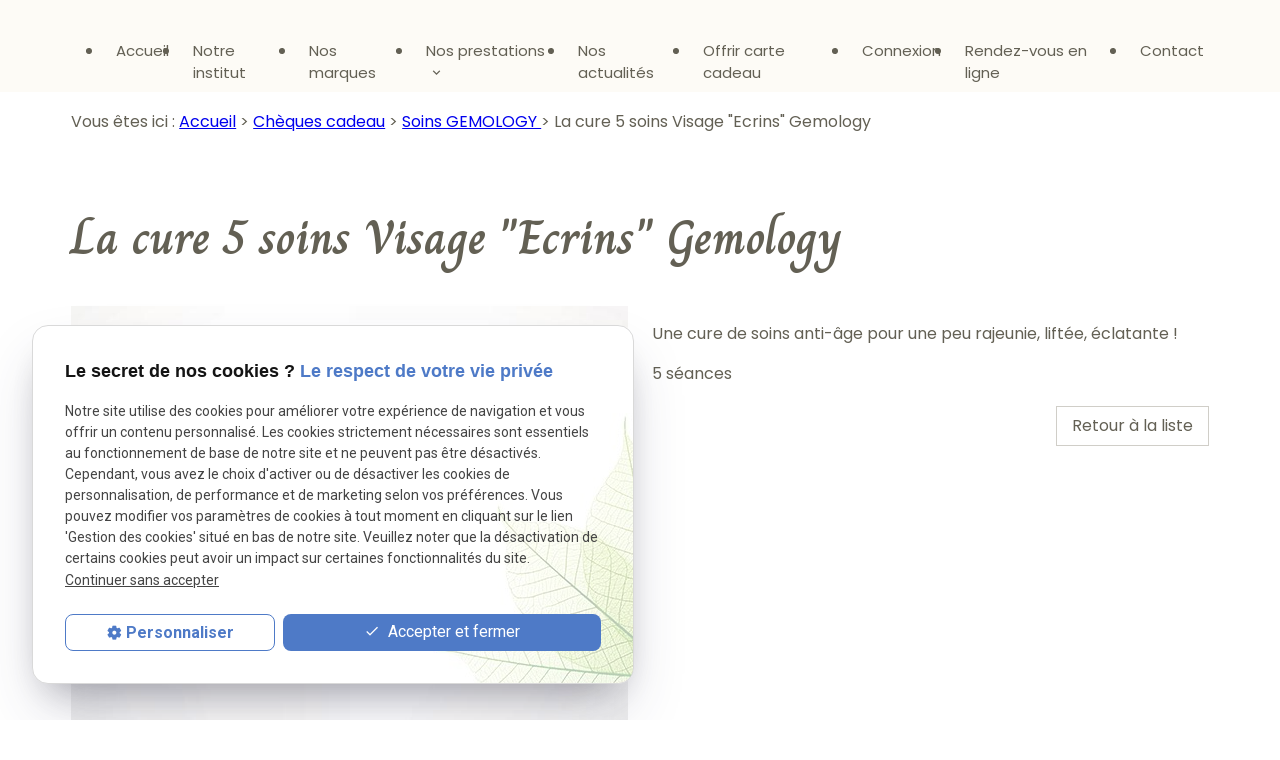

--- FILE ---
content_type: text/html; charset=UTF-8
request_url: https://www.institut-aquavital.fr/la-cure-5-soins-visage--ecrins--gemology_cd2_547.html
body_size: 6387
content:
<!DOCTYPE html>
<html lang="fr">

	<!-- HEAD -->
	<head>
		<meta charset="UTF-8"/>
		<title>La cure 5 soins Visage "Ecrins" Gemology</title>
<meta name="keywords" content="" />
<meta name="description" content="Une cure de soins anti-âge pour une peu rajeunie, liftée, éclatante !
5 séances " />
<meta property="og:title" content="La cure 5 soins Visage Ecrins Gemology" />
<meta property="og:type" content="article" />
<meta property="og:url" content="https://www.institut-aquavital.fr/la-cure-5-soins-visage--ecrins--gemology_cd2_547.html" />
<meta property="og:site_name" content="institut-aquavital.fr" />
<meta property="og:description" content="Une cure de soins anti-âge pour une peu rajeunie, liftée, éclatante !
5 séances " />
<link rel="canonical" href="https://www.institut-aquavital.fr/la-cure-5-soins-visage--ecrins--gemology_cd2_547.html">
		
<meta name="viewport" content="initial-scale=1.0, minimum-scale=1.0, maximum-scale=5.0, width=device-width" />

<!-- Colors -->
<meta name="msapplication-TileColor" content="#FFFFFF" />
<meta name="msapplication-TileImage" content="public/assets/gifs/icons/ms-icon-144x144.png" />

<!-- Icons -->
<link rel="apple-touch-icon" sizes="57x57" href="public/assets/gifs/icons/apple-icon-57x57.png" />
<link rel="apple-touch-icon" sizes="60x60" href="public/assets/gifs/icons/apple-icon-60x60.png" />
<link rel="apple-touch-icon" sizes="72x72" href="public/assets/gifs/icons/apple-icon-72x72.png" />
<link rel="apple-touch-icon" sizes="76x76" href="public/assets/gifs/icons/apple-icon-76x76.png" />
<link rel="apple-touch-icon" sizes="114x114" href="public/assets/gifs/icons/apple-icon-114x114.png" />
<link rel="apple-touch-icon" sizes="120x120" href="public/assets/gifs/icons/apple-icon-120x120.png" />
<link rel="apple-touch-icon" sizes="144x144" href="public/assets/gifs/icons/apple-icon-144x144.png" />
<link rel="apple-touch-icon" sizes="152x152" href="public/assets/gifs/icons/apple-icon-152x152.png" />
<link rel="apple-touch-icon" sizes="180x180" href="public/assets/gifs/icons/apple-icon-180x180.png" />
<link rel="icon" type="image/png" sizes="192x192" href="public/assets/gifs/icons/android-icon-192x192.png" />
<link rel="icon" type="image/png" sizes="32x32" href="public/assets/gifs/icons/favicon-32x32.png" />
<link rel="icon" type="image/png" sizes="96x96" href="public/assets/gifs/icons/favicon-96x96.png" />
<link rel="icon" type="image/png" sizes="16x16" href="public/assets/gifs/icons/favicon-16x16.png" />

<!-- Manifest -->
<link rel="manifest" href="./manifest.json" />

<!-- Font -->
<link rel="preload stylesheet" as="style"
    href="https://fonts.googleapis.com/icon?family=Material+Icons&display=block" />
<link rel="preload stylesheet" as="style"
    href="https://fonts.googleapis.com/css2?family=Roboto:ital,wght@0,400;0,700;1,400;1,700&display=swap" />
<link rel="preload stylesheet" as="style"
    href="https://fonts.googleapis.com/css2?family=Charm:wght@400;700&display=swap">
<link rel="preload stylesheet" as="style"
    href="https://fonts.googleapis.com/css2?family=Poppins:ital,wght@0,100;0,200;0,300;0,400;0,500;0,600;0,700;0,800;0,900;1,100;1,200;1,300;1,400;1,500;1,600;1,700;1,800;1,900&display=swap">
<!-- CSS -->
<link rel="preload stylesheet" as="style" href="/ressources/20121001/css/fancybox/jquery.fancybox.css" />
<link rel="preload stylesheet" as="style" href="/ressources/v2.0.3/css/styleiecheck.css" />

<link rel="preload stylesheet" as="style" href="/public/css/components/slick/slick.css" />
<link rel="preload stylesheet" as="style" href="/public/css/components/slick/accessible-slick-theme.css" />

<link rel="preload stylesheet" as="style" href="/public/css/main.css" />
<link rel="preload stylesheet" as="style" href="/public/css/theme.css" />

<link rel="preload stylesheet" as="style" href="public/css/bdd.css" />

<style>
:root {
    --icon-font: 'Material Icons';
}
</style>

<!-- Javascript -->
<script rel="preload" as="script" src="/ressources/20121001/js/jquery.min.js"></script>

<a href="../include/promotional-modal.inc.php" rel="nofollow" id="open_fancy" style="display:none"></a>
<script language="javascript" type="text/javascript">
	$(document).ready(function() {
		$('#open_fancy').fancybox({
			closeClick: true,
			closeBtn: true,
			maxWidth: 800,
			type: 'iframe',
			helpers: {
				overlay: {
					closeClick: true
				}
			},
			keys: {
				close: null
			},
			'onUpdate' : function() {
				var height_fancy = $('.fancybox-iframe').contents().find('body').height();
				$('.fancybox-inner').height(height_fancy);
				$.fancybox.reposition();
			},
			'afterClose' : function() {
				localStorage.setItem('promotional-modal', 'true');
			}
		});
			});
</script>	</head>

	<!-- BODY -->
	<body class="catalogue-detail">

		<!-- HEADER -->
		<header>
			
<!---------------------------- TOP BAR ---------------------------->

<div class="sticky">
    <div class="menu-mobile">
        <div class="container">
            <div class="row s-between s-middle menu-mobile-content">
                <div class="topbar-brand white-text col">
                                        <div class="brand">
    <a href="/" target="_self" class="logo gtm-global-logo" title="Aller &agrave; la page d'accueil">
        <div class="row s-middle s-start">
            <div class="col">
       
             
                    <!-- LOGO EN PNG -->
                    <img src="public/assets/gifs/logo.png" width="200" height="89" alt="Logo Aquavital Institut de beauté Rouen" class="" />
                   
             
            </div>
                    </div>
    </a>
</div>                </div>
                <span class="menu-title col">Menu</span>
                <button class="btn-menu col" id="menu-back">
                    <span class="material-icons">arrow_back</span>
                </button>
                <button class="btn-menu col gtm-menu-mobile-btn" id="menu-burger">
                    <span class="material-icons">menu</span>
                    <span class="close-mobile material-icons">close</span>
                </button>
            </div>
        </div>
    </div>

    <div class="header-content">
        <div class="top-bar">
            <div class="container">
                <div class="row l-middle l-between">
                    <div class="col desktop-only">
                                                <div class="brand">
    <a href="/" target="_self" class="logo gtm-global-logo" title="Aller &agrave; la page d'accueil">
        <div class="row s-middle s-start">
            <div class="col">
       
             
                    <!-- LOGO EN PNG -->
                    <img src="public/assets/gifs/logo.png" width="200" height="89" alt="Logo Aquavital Institut de beauté Rouen" class="" />
                   
             
            </div>
                    </div>
    </a>
</div>                    </div>
                    <div class="col desktop-only">
                        <div class="row l-middle l-end row-top">
                            
                            <div class="row l-middle l-end">
                                <div class="col col-phone">
                                    <img src="public/assets/gifs/phone.svg" alt="institut de beauté" loading="lazy">
                                        <!-- NUMÉRO DE TÉLÉPHONE -->
    <address>
        <a
        href="tel:+33276671746"
        title="T&eacute;l&eacute;phoner au 02 76 67 17 46" class="tel gtm-global-tel">
            02 76 67 17 46        </a>
    </address>

                                </div>
                                <div class="col">
                                    <div class="btn-tarif-prestation">
    <a href="../../../public/assets/gifs/pdf/tarifs.pdf" title="Aller &agrave; la page tarifs" target="blank" class="btn">Tarifs et prestations</a>
</div>                                </div>
                                
                                <div class="col">
                                    <div class="btn-rdv">
    <a href="tracking_tc1.html" data-fancybox-type="iframe" title="Demander un rendez-vous en ligne" rel="lightbox2" class="btn accent gtm-global-rdv">Prendre rendez-vous</a>
    </div>                                </div>

                                <div class="col">
                                    <div class="btn-cadeau">
    <a href="offrir-un-soin_cl2.html" title="Aller &agrave; la page des soins" target="_self" class="btn primary center ">Cartes Cadeaux</a>
</div>                                </div>
                            </div>


                        </div>
                    </div>
                                                                    <div class="col no-desktop">
                            <div class="topbar-nav-container">
                                <nav id="topbar-nav" class="nav small">
                                    <ul><li class="firstLi no-menu"><a href="politique-de-confidentialite.php">Politique de confidentialité</a></li></ul>                                </nav>
                            </div>
                        </div>
                                    </div>
            </div>
        </div>
        <div class="main-header-content">
            <div class="container">

                <div class="row l-middle l-end">
                    <div class="col">
                        <div id="nav-container">
                            <nav id="main-nav" class="nav">
                                <ul><li class="firstLi"><a href="/">Accueil</a></li><li class="firstLi"><a href="notre-institut.php">Notre institut</a></li><li class="firstLi"><a href="marques-produits-beaute.php">Nos marques</a></li><li class="firstLi sous_menu"><a href="#">Nos prestations</a><ul class="dropdown"><li class="sousLi sous_menu"><a href="spahammam-privatif-rouen.php">SPA Hammam et sauna privatif</a><ul class="ssdropdown"><li class="sousSousLi"><a href="sauna-finlandais.php">Sauna finlandais</a></li><li class="sousSousLi"><a href="spahammam-privatif-rouen.php#spa">SPA</a></li><li class="sousSousLi"><a href="spahammam-privatif-rouen.php#hammam">Hammam</a></li></ul><li class="sousLi sous_menu"><a href="soin-corps-rouen.php">Soins Bien-être</a><ul class="ssdropdown"><li class="sousSousLi"><a href="reflexologie-rouen.php">Réflexologie / Relaxation appliquée</a></li><li class="sousSousLi"><a href="massages-bien-etre.php">Les massages</a></li><li class="sousSousLi"><a href="exfoliants.php">Gommages/Exfoliation</a></li></ul><li class="sousLi sous_menu"><a href="soin-visage-rouen.php">Soins visage</a><ul class="ssdropdown"><li class="sousSousLi"><a href="soins-visage-gemology.php">Soins visages GEMOLOGY</a></li><li class="sousSousLi"><a href="cinq-mondes.php">Soins visages CINQ MONDE</a></li></ul><li class="sousLi sous_menu"><a href="anti-age.php">Technologie Anti-âge</a><ul class="ssdropdown"><li class="sousSousLi"><a href="stendo-face.php">Stendo Face</a></li><li class="sousSousLi"><a href="soin-anti-age.php">Endermolift LPG</a></li><li class="sousSousLi"><a href="peeling-rouen.php">Peeling Rénovateur</a></li><li class="sousSousLi"><a href="radiofrequence-rouen.php">La radiofréquence</a></li><li class="sousSousLi"><a href="photo-rajeunissement.php">Le photo-rajeunissement</a></li></ul><li class="sousLi sous_menu"><a href="soin-minceur-rouen.php">Soins minceurs</a><ul class="ssdropdown"><li class="sousSousLi"><a href="cryolipolyse-rouen.php">Cryolipolyse</a></li><li class="sousSousLi"><a href="endermologie-rouen.php">L’endermologie cellu M6 / LPG</a></li><li class="sousSousLi"><a href="radiofrequence-rouen.php">La radiofréquence</a></li><li class="sousSousLi"><a href="pressotherapie-rouen.php">La presso-esthétique</a></li></ul><li class="sousLi sous_menu"><a href="#">Epilations</a><ul class="ssdropdown"><li class="sousSousLi"><a href="epilation-rouen.php">Epilation classique</a></li><li class="sousSousLi"><a href="epilation-durable.php">Épilation définitive</a></li></ul><li class="sousLi"><a href="bronzage.php">Bronzage</a></li><li class="sousLi"><a href="beaute-mains-onglerie.php">Beauté des mains / onglerie</a></li><li class="sousLi"><a href="notre-collection-bijoux-fantaisie.php">Notre Collection bijoux Fantaisie</a></li><li class="sousLi"><a href="soin-maquillage.php">Maquillage</a></li></ul><li class="firstLi"><a href="actualites_al.html">Nos actualités</a></li><li class="firstLi"><a href="https://www.institut-aquavital.fr/offrir-un-soin_cl2.html">Offrir carte cadeau</a></li><li class="firstLi"><a href="https://www.institut-aquavital.fr/connexion_ec.html">Connexion</a></li><li class="firstLi"><a href="https://www.planity.com/aquavital-spa-privilege-76240-le-mesnil-esnard" target="_blank">Rendez-vous en ligne</a></li><li class="firstLi"><a href="contact-institut-rouen.php">Contact</a></li></ul>                            </nav>
                        </div>
                    </div>

                    <div class="col desktop-only">

                    </div>
                </div>

            </div>
        </div>
        <!-- <p class="bandeau">
     Le Spa Aquavital sera exceptionnellement fermé le mardi 8 juillet dans le cadre du passage du tour de France. Les accès routier seront effectivement fermés ou très limités, merci de votre compréhension.
</p> -->

    </div>
</div>


<!---------------------------- FOLD ---------------------------->

    <!-- Fold pour les autres pages -->
    <div class="fold no-desktop">
        <div class="container">
            <div class="row m-middle m-end align-center">
                <div class="col col-phone">
                    <img src="public/assets/gifs/phone.svg" alt="centre de beauté" loading="lazy">
                        <!-- NUMÉRO DE TÉLÉPHONE -->
    <address>
        <a
        href="tel:+33276671746"
        title="T&eacute;l&eacute;phoner au 02 76 67 17 46" class="tel gtm-global-tel">
            02 76 67 17 46        </a>
    </address>

                </div>
                                    <div class="col">
                        <div class="btn-contact">
    <a href="contact-institut-rouen.php" title="Aller &agrave; la page Contact" target="_self" class="btn accent center gtm-global-contact">Contactez-nous</a>
</div>                    </div>
                            </div>
        </div>
    </div>
		</header>

		<!-- MAIN -->
		<main>
			<div class="section">
				<div class="container">
					<nav class="fil-ariane gtm-fil-ariane">Vous &ecirc;tes ici&nbsp;: <a href="/" target="_self" title="Aller &agrave; la page d'accueil">Accueil</a> &gt; <div class="first" itemscope itemtype="http://schema.org/BreadcrumbList"><span itemprop="itemListElement" itemscope itemtype="http://schema.org/ListItem"><a itemprop="item" href="https://www.institut-aquavital.fr/cheque-cadeau_cl2.html">
                              <span itemprop="name">Chèques cadeau</span></a><meta itemprop="position" content="1"></span> > <span itemprop="itemListElement" itemscope itemtype="http://schema.org/ListItem"><a itemprop="item" href="https://www.institut-aquavital.fr/soins-gemology-_cl2.html?categorie1=32">
                              <span itemprop="name">Soins GEMOLOGY </span></a><meta itemprop="position" content="2"></span> > <span itemprop="itemListElement" itemscope itemtype="http://schema.org/ListItem"><span class="last"itemprop="name">La cure 5 soins Visage "Ecrins" Gemology</span><meta itemprop="position" content="3"></span></div></nav>
<h1>La cure 5 soins Visage "Ecrins" Gemology</h1>
<div class="row">
	<div class="col s12 l6">
		<div class="row catalogue-detail-images-container">
								<div class="col gtm-image-detail-catalogue">
						<a class="lightbox"  href="public/assets/gifs/no-picture.jpg"><img src="https://www.institut-aquavital.fr/photos/crop640x480/no-picture.jpg" title="La cure 5 soins Visage "Ecrins" Gemology" alt="La cure 5 soins Visage "Ecrins" Gemology" loading="lazy" width="640" height="480" /></a>					</div>
						</div>
	</div>
	<div class="col s12 l6">
				<div class="catalogue-detail-contenu">
			<p>Une cure de soins anti-âge pour une peu rajeunie, liftée, éclatante !</p>
<p>5 séances </p>
		</div>		
		<div class="align-right">
							<a href="soins-gemology-_cl2.html?categorie1=32" target="_self" title="Retour à la liste" class="btn outlined" id="gtm-detail-catalogue-retour">Retour &agrave; la liste</a>
					</div>
	</div>
</div>				</div>
			</div>
		</main>

		<!-- FOOTER -->
		<footer>
			    <div class="map-container">
    <div class="googlemapssearch" data-search="aquavital-institut-de-beaute-et-de-bien-etre123-rte-de-paris76240le-mesnil-esnard" data-api-key="AIzaSyBsNNTQ0luoooUmLYu1uvgsJ25UrKJAE9g" width="100%" height="300" title="Google Maps" ></div></div>
<div class="section">
    <div class="container">
        <div class="brand">
    <a href="/" target="_self" class="logo gtm-global-logo" title="Aller &agrave; la page d'accueil">
        <div class="row s-middle s-start">
            <div class="col">
       
             
                    <!-- LOGO EN PNG -->
                    <img src="public/assets/gifs/logo.png" width="200" height="89" alt="Logo Aquavital Institut de beauté Rouen" class="" />
                   
             
            </div>
                    </div>
    </a>
</div>        <div class="row l-middle l-between row-coordonnee">
            <div class="col">
                <div class="title">Téléphone</div>
                <div class="col-info">
                    <img src="public/assets/gifs/phone.svg" alt="institut de beauté" loading="lazy">
                        <!-- NUMÉRO DE TÉLÉPHONE -->
    <address>
        <a
        href="tel:+33276671746"
        title="T&eacute;l&eacute;phoner au 02 76 67 17 46" class="tel gtm-global-tel">
            02 76 67 17 46        </a>
    </address>
                </div>
            </div>
            <div class="col">
                <div class="title">Adresse</div>
                <div class="col-info">
                    <img src="public/assets/gifs/pin-drop.svg" alt="insitut beaute" loading="lazy">
                        <!-- ADRESSE POSTALE -->
    <address>
                    <a
            href="https://goo.gl/maps/ZSV4T8vwNb4KP5j67"
            target="_blank"
            rel="noopener noreferrer nofollow"
            title="Voir le plan d'acc&egrave;s"
            class="lien-maps gtm-global-adresse">
                123 Rte de Paris<br />76240&nbsp;LE MESNIL ESNARD            </a>
            </address>
                </div>

            </div>
            <div class="col">
                <div class="title">Horaires</div>
                <div class="col-info">
                    <img src="public/assets/gifs/clock.svg" alt="centre esthetique" loading="lazy">
                    <span>
                        Du Mardi au Samedi <br>
                        de 9h30 à 19h00
                    </span>
                </div>

            </div>
            <div class="col col-suivre">
                <div class="title">Suivez-nous</div>
                <div class="reseaux-sociaux gtm-reseaux-sociaux">
	<ul class="reset">
		<!-- FACEBOOK -->
		<li>
			<a href="https://www.facebook.com/people/Aquavital-Spa-Privil%C3%A8ge/100064120030419/" target="_blank" rel="noopener nofollow noreferrer" title="Consulter la page Facebook" class="gtm-global-facebook">
				<svg xmlns="http://www.w3.org/2000/svg" width="20" height="20" viewBox="0 0 24 24" fill="#1877F2" aria-labelledby="facebook-title-1" role="img" focusable="false">
					<title id="facebook-title-1" lang="fr">Logo Facebook</title>
					<path d="M24 12.07C24 5.41 18.63 0 12 0S0 5.4 0 12.07C0 18.1 4.39 23.1 10.13 24v-8.44H7.08v-3.49h3.04V9.41c0-3.02 1.8-4.7 4.54-4.7 1.31 0 2.68.24 2.68.24v2.97h-1.5c-1.5 0-1.96.93-1.96 1.89v2.26h3.32l-.53 3.5h-2.8V24C19.62 23.1 24 18.1 24 12.07" />
				</svg> <!-- Facebook -->
			</a>
		</li>
		<!-- INSTAGRAM-->
		<li>
			<a href="https://www.instagram.com/aquavital.spaprivilege/" target="_blank" rel="noopener nofollow noreferrer" title="Consulter le profil Instagram" class="gtm-global-instagram">
				<svg xmlns="http://www.w3.org/2000/svg" width="20" height="20" viewBox="0 0 24 24" fill="#f50000" aria-labelledby="instagram-title-2" role="img" focusable="false">
					<title id="instagram-title-2" lang="fr">Logo Instagram</title>
					<path d="M16.98 0a6.9 6.9 0 0 1 5.08 1.98A6.94 6.94 0 0 1 24 7.02v9.96c0 2.08-.68 3.87-1.98 5.13A7.14 7.14 0 0 1 16.94 24H7.06a7.06 7.06 0 0 1-5.03-1.89A6.96 6.96 0 0 1 0 16.94V7.02C0 2.8 2.8 0 7.02 0h9.96zm.05 2.23H7.06c-1.45 0-2.7.43-3.53 1.25a4.82 4.82 0 0 0-1.3 3.54v9.92c0 1.5.43 2.7 1.3 3.58a5 5 0 0 0 3.53 1.25h9.88a5 5 0 0 0 3.53-1.25 4.73 4.73 0 0 0 1.4-3.54V7.02a5 5 0 0 0-1.3-3.49 4.82 4.82 0 0 0-3.54-1.3zM12 5.76c3.39 0 6.2 2.8 6.2 6.2a6.2 6.2 0 0 1-12.4 0 6.2 6.2 0 0 1 6.2-6.2zm0 2.22a3.99 3.99 0 0 0-3.97 3.97A3.99 3.99 0 0 0 12 15.92a3.99 3.99 0 0 0 3.97-3.97A3.99 3.99 0 0 0 12 7.98zm6.44-3.77a1.4 1.4 0 1 1 0 2.8 1.4 1.4 0 0 1 0-2.8z" />
				</svg> <!-- Instagram -->
			</a>
		</li>
			</ul>
</div>            </div>
        </div>
    </div>
</div>
<div class="section section2">
    <div class="container">

        <nav class="align-center">
            <ul class="row l-middle l-center">
                <li class="col">
                    <a href="/ressources/ajax/mentions_legales_box.php" title="Afficher les mentions l&eacute;gales" data-fancybox-type="iframe" class="ML_box" id="gtm-footer-mentions-legales">Mentions
                        l&eacute;gales</a>
                </li>
                <li class="col">
                    <a href="politique-de-confidentialite.php" target="_self" title="Aller &agrave; la page Politique de confidentialit&eacute;">Politique de
                        confidentialit&eacute;</a>
                </li>
                <li class="col">
                    <a href="plan-site.php" target="_self" title="Aller &agrave; la page Plan du site">Plan du
                        site</a>
                </li>
                <li class="col">
                    <a href="#gestion-des-cookies" title="Afficher la gestion des cookies" id="gtm-footer-cookies">Gestion des cookies</a>
                </li>
                                    <li class="col">
                                                    <div class="siret">
                                <span>SIRET&nbsp;:</span>
                                51853877200014                            </div>
                                            </li>
                            </ul>
        </nav>

    </div>
</div>

<!-- MENU RACCOURCI -->
<div class="tap-bar no-desktop">
    <div class="container">
        <div class="row">
            <div class="col s4">
                <div class="tap-bar-item tap-bar-map x-small primary white-text" id="gtm-tap-bar-map">
                    <span class="material-icons">place</span>
                    <a href="https://goo.gl/maps/ZSV4T8vwNb4KP5j67" target="_blank" rel="noopener noreferrer nofollow" title="Voir le plan d'acc&egrave;s" class="lien-maps lien-raccourci bold">Plan d'accès</a>
                </div>
            </div>
            <div class="col s4">
                <div class="tap-bar-item tap-bar-contact x-small accent" id="gtm-tap-bar-contact">
                    <span class="material-icons">contact_page</span>
                    <a href="contact-institut-rouen.php" target="_self" title="Aller &agrave; la page Contact" class="bold">Contact</a>
                </div>
            </div>
            <div class="col s4">
                <div class="tap-bar-item tap-bar-tel x-small primary white-text" id="gtm-tap-bar-tel">
                    <span class="material-icons">phone</span>
                                            <a href="tel:+33276671746" title="T&eacute;l&eacute;phoner au 02 76 67 17 46" class="tel bold">02 76 67 17 46</a>
                                    </div>
            </div>
                    </div>
    </div>    
</div>		</footer>

		<!-- SCRIPTS -->
		<script rel="preload" src="/ressources/rwd.v1.1/js/outils.js" as="script"></script>
<script rel="preload" src="/ressources/20121001/js/jquery.fancybox.js" as="script"></script>
<script rel="preload" src="/ressources/4.0.1/js/axeslick.min.js"></script>
<script rel="preload" src="public/js/slick-config.js" as="script"></script>
<script rel="preload" src="public/js/main.js" as="script"></script>
<link href="/ressources/css/navigateurObsolete.css" rel="preload stylesheet" type="text/css" as="style"/>
<link rel="alternate" type="application/rss+xml" title="Actualités de institut-aquavital.fr" href="/rss.xml"/><script rel="preload" type="text/javascript" src="/ressources/js/tarteaucitron/tarteaucitron.js" as="script"></script>
<script rel="preload" type="text/javascript" src="/ressources/js/tarteaucitron/tarteaucitron_init.js" as="script"></script>
<script rel="preload" type="text/javascript" src="/ressources/js/navigateurObsolete.js" as="script"></script>
<script rel="preload" type="text/javascript" src="/ressources/js/newsletter.js" as="script"></script>
<script type="text/javascript">
(tarteaucitron.job = tarteaucitron.job || []).push("twitter");
</script>
<script type="text/javascript">
(tarteaucitron.job = tarteaucitron.job || []).push("googlemapssearch");
</script>
<script type="text/javascript">
(tarteaucitron.job = tarteaucitron.job || []).push("facebook");
</script>
<script type="text/javascript">
(tarteaucitron.job = tarteaucitron.job || []).push("youtube");
</script>
<script type="text/javascript">
(tarteaucitron.job = tarteaucitron.job || []).push("gcmadstorage");
</script>
<script type="text/javascript">
(tarteaucitron.job = tarteaucitron.job || []).push("gcmanalyticsstorage");
</script>
<script type="text/javascript">
(tarteaucitron.job = tarteaucitron.job || []).push("gcmpersonalization");
</script>
<script type="text/javascript">
(tarteaucitron.job = tarteaucitron.job || []).push("gcmadsuserdata");
</script>
<script type="text/javascript">
tarteaucitron.user.googletagmanagerId = "GTM-KT9W5SC";(tarteaucitron.job = tarteaucitron.job || []).push("googletagmanager");
</script>
<script type="text/javascript">
tarteaucitron.user.gtagUa = "G-R5L3S6XWEP";(tarteaucitron.job = tarteaucitron.job || []).push("gtag");
</script>

<script>
    //This is the "Offline page" service worker

    //Add this below content to your HTML page, or add the js file to your page at the very top to register service worker
    if (navigator.serviceWorker.controller) {
        console.log('[PWA Builder] active service worker found, no need to register')
    } else {
        //Register the ServiceWorker
        navigator.serviceWorker.register('/new/pwabuilder-sw.js', {
            scope: './'
        }).then(function(reg) {
            // console.log('Service worker has been registered for scope:'+ reg.scope);
        });
    }
</script>		<section id="IEcheck"></section>

	</body>
</html>

--- FILE ---
content_type: text/css
request_url: https://www.institut-aquavital.fr/public/css/theme.css
body_size: 7188
content:
:root {
    --primary-h: 210;
    /* hue */
    --primary-s: 3%;
    /* saturation */
    --primary-l: 24%;
    /* luminosity */
    --accent-h: 173;
    /* hue */
    --accent-s: 35%;
    /* saturation */
    --accent-l: 82%;
    /* luminosity */
    --text-h: 47;
    /* hue */
    --text-s: 8%;
    /* saturation */
    --text-l: 36%;
    /* luminosity */
    --background-h: 43;
    /* hue */
    --background-s: 64%;
    /* saturation */
    --background-l: 98%;
    /* luminosity */
    --primary-color-600: hsla(210, 3%, 24%, 1);
    --primary-color-500: hsla(218, 4%, 42%, 1);
    --primary-color-50: hsla(240, 2%, 88%, 1);
    --main-color-900: hsla(47, 8%, 36%, 1);
    --main-color-800: hsla(48, 8%, 53%, 1);
    --main-color-700: hsla(49, 18%, 71%, 1);
    --main-color-400: hsla(49, 60%, 91%, 1);
    --main-color-100: hsla(47, 64%, 96%, 1);
    --accent-color-500: hsla(173, 35%, 82%, 1);
    --primary-font: 'Poppins', sans-serif;
    --secondary-font: 'Charm', cursive;
    --h1-font-size: 3rem;
    --h2-font-size: 2rem;
    --h3-font-size: 1.5rem;
    --headings-line-height: 1.333333;
    --link-color: var(--primary-color-40);
    --border-radius: 0px;
    --button-border-radius: 0;
    --img-slide-01: url('../assets/gifs/slider/slide-01.png');
    --img-slide-02: url('../assets/gifs/slider/slide-02.png');
    --img-slide-03: url('../assets/gifs/slider/slide-03.png');
    --img-slide-04: url('../assets/gifs/slider/slide-04.png');
    --img-slide-05: url('../assets/gifs/slider/slide-05.png');
    --img-slide-06: url('../assets/gifs/slider/slide-06.png');
}

/* form.generateur p{
    width:30%;
} */
.btn-cadeau a {
    padding: 12px 24px;
}

.content_ChqKdo form.generateur textarea#message{
    width: 800px;
}
.formualire{
    display: flex;
    flex-wrap: wrap;
    align-items: center;
    
}
.formualire div{
margin: 0 150px;}

 #espace_client label, .content_ChqKdo div#modele label.required{
    width: 200px !important;
}
.content_ChqKdo p label{
    width: 263px!important;
}
.content_ChqKdo input#prix{
    font-size: 17px;
}
.content_ChqKdo label.price{
    font-size: 17px;
}




.content_ChqKdo input{
    width: 282px;
}
/* BRAND */


/* ===== */

header .brand img.footer-only,
footer .brand img.header-only,
.rappel_telephonique .brand img.footer-only {
    display: none;
}


/** ARCHIVE **/

.paginationControl {
    text-align: center;
}

span#mess_newsletter {
    display: block;
    color: #b50000;
    background-color: #fff;
    font-size: 11px;
    margin: auto;
    margin-top: 10px;
    text-align: center;
}

.rappel_telephonique .brand .row.s-middle.s-start {
    margin: auto;
}

.plan-site .sitemap-nav ul li.firstLi {
    margin-top: 25px
}

header .politique {
    display: none;
}

.contact-page .fold {
    display: none;
}

ul.coordonnees.contact-page-coordonnees.reset {
    margin-bottom: 10px;
    font-size: 13px;
}

.contact-page .horaires {
    font-size: 13px;
}

ul.coordonnees.contact-page-coordonnees.reset .col {
    padding: 0px 8px;
}

.contact-page nav.fil-ariane.gtm-fil-ariane {
    margin-bottom: 15px;
}

ul.coordonnees.contact-page-coordonnees.reset .row.s-middle {
    flex-wrap: nowrap;
}

.contact-page .map-container iframe:not(.contact-page footer .map-container iframe) {
    min-height: 400px;
}

.contact-page footer .map-container iframe {
    height: 256px !important;
}

.contact-page .col.s12.l5.offset-l1 {
    display: flex;
    flex-direction: column;
    row-gap: 20px;
}

.fil-ariane.gtm-fil-ariane .first {
    display: inline-block;
}

.politique-confidentialite .btn-contact {
    margin-top: 15px;
}

#relance ul {
    padding-inline-start: 0px;
}

.recherche_actu #recherche_actu_submit {
    margin-left: 0 !important;
}

nav#fil_ariane,
nav.fil-ariane {
    margin-bottom: 75px;
}

div#encart-contact .row .col {
    margin-top: 15px;
}

.valide {
    color: hsl(120deg 100% 35%);
}

.erreur {
    color: hsl(0deg 100% 46%);
}

.catalogue-detail-contenu {
    margin-bottom: 20px;
}

ul.coordonnees.contact-page-coordonnees.reset .row .col:last-child svg {
    display: none;
}

.contact-page .tap-bar .tap-bar-contact a,
.contact-page .tap-bar .tap-bar-contact span {
    opacity: 1 !important;
}

.slick-dots li button .slick-dot-icon:before {
    font-size: 14px;
}

.sitemap-nav.row .sousLi {
    margin: 20px 0;
}

#encart-actualites .card-image a:hover,
.masonry-item-content .card-image a:hover {
    opacity: .7;
}

.actualites-encart-btn a:hover,
#bloc-01 p a:hover,
#bloc-02 p a:hover,
#bloc-03 p a:hover {
    opacity: .7;
}

.actualites-encart-btn a svg {
    margin-left: 15px;
}

.rappel_telephonique .row {
    margin: auto;
    justify-content: center;
}

.rappel_telephonique {
    padding: 15px;
}

.catalogue-listing .catalogue-card-title {
    margin-top: 15px;
}

.contact-page .row.s-start.s-stretch {
    flex-wrap: nowrap;
}


/* .bloc-text img {
min-height: 500px;
} */

a {
    transition: .4s;
}

a:hover {
    opacity: .7 !important;
}

.card-image a {
    display: block;
}

section.ac-doubleColonne {
    align-items: center !important;
}


/* .contact-page footer iframe {
  display: none;
} */

.slick-autoplay-toggle-button .slick-pause-icon:before {
    display: none;
}

.sticky {
    position: fixed;
    top: 0;
    left: 0;
    right: 0;
    transition: all .3s;
    z-index: 100;
}

.sticky-header .sticky.scroll_down {
    transform: translateY(-100%);
}

.menu_opened .sticky-header .sticky.scroll_down {
    transform: translateY(0);
}

.sticky-header .sticky.scroll_up {
    transform: translateY(0);
}


/**ARCHIVE**/

body {
    background-color: transparent !important;
}

.index-page main {
    background-image: url('../assets/gifs/background-site.jpg') !important;
    background-size: cover;
    position: relative;
    z-index: 2;
    margin-top: -165px;
}

.fold.fold-index {
    position: relative;
    z-index: 9;
}

.fold .slider-slick {
    background-color: transparent !important;
}

.slide-img.slide-01 {
    background-image: var(--img-slide-01);
    background-size: cover;
    background-position: bottom;
}

.slide-img.slide-02 {
    background-image: var(--img-slide-02);
    background-size: cover;
    background-position: bottom;
}

.slide-img.slide-03 {
    background-image: var(--img-slide-03);
    background-size: cover;
    background-position: bottom;
}

.slide-img.slide-04 {
    background-image: var(--img-slide-04);
    background-size: cover;
    background-position: bottom;
}

.slide-img.slide-05 {
    background-image: var(--img-slide-05);
    background-size: cover;
    background-position: bottom;
}
.slide-img.slide-06 {
    background-image: var(--img-slide-06);
    background-size: cover;
    background-position: bottom;
}

.col-phone {
    display: flex !important;
    align-items: center !important;
    gap: 10px;
    flex-direction: initial !important;
}


/* #bloc-01 {
  position: relative;
  overflow: hidden;
  z-index: 0;
}
#bloc-01::before {
  position: absolute;
  content: '';
  top: -72px;
  left: 0;
  right: 0;
  bottom: 0;
  z-index: 1;
  clip-path: ellipse(2447px);

background: var(--main-color-700);
background-position: center;
} */

footer {
    background: var(--main-color-400, #F6F1DB);
}

.bloc.center-item .slide-content {
    display: flex;
    flex-direction: column;
    align-items: center;
    gap: 24px;
    background: rgba(0, 0, 0, 0.32);
}

.slide-title.align-center {
    color: var(--main-color-50, #FDFBF6);
    text-align: center;
    /* Heading/h2 - b */
    font-family: var(--secondary-font);
    font-size: 40px;
    font-style: normal;
    font-weight: 700;
    line-height: 120%;
    /* 48px */
}

.slide-title.align-center span {
    display: block;
    font-size: 32px;
}

span.victor {
    display: flex;
    width: 760px;
    flex-direction: column;
    align-items: flex-end;
    gap: 8px;
    color: var(--main-color-50, #FDFBF6);
    text-align: right;
    /* Heading/h4 - b */
    font-family: var(--secondary-font);
    font-size: 24px;
    font-style: normal;
    font-weight: 700;
    line-height: 120%;
    /* 28.8px */
    padding-right: 48px;
}

.slick-dots li button .slick-dot-icon:before {
    color: #D7D7D7 !important;
    opacity: 1 !important;
}

.slick-dots li.slick-active button .slick-dot-icon:before {
    color: #686B70 !important;
    opacity: 1 !important;
}

.slick-dots li button .slick-dot-icon {
    opacity: 1 !important;
}

.fold .slick-dots {
    bottom: 5rem !important;
}

.slick-dots li button .slick-dot-icon:before {
    font-size: 16px;
}

h1,
.title-1,
h2,
.title-2,
h3,
.title-3 {
    color: var(--main-color-900, #625F54);
    font-family: var(--secondary-font);
    font-style: normal;
    font-weight: 700;
}

.index-page h1,
.index-page .title-1,
.index-page h2,
.index-page .title-2,
.index-page h3,
.index-page.title-3 {
    text-align: center;
}

h1,
.title-1 {
    font-size: 22px;
}

h2,
.title-2 {
    font-size: 19px;
}

h3,
.title-3 {
    font-size: 17px;
}

h1.h1-geoloc span::before,
.title-1.h1-geoloc span::before {
    display: none;
}

p {
    color: var(--main-color-900, #625F54);
    font-size: 16px;
    font-style: normal;
    font-weight: 400;
    line-height: 150%;
    /* 24px */
}

h1.h1-geoloc span,
.title-1.h1-geoloc span {
    margin: 0 !important;
}

h1 {
    margin-bottom: 40px;
}

.row.s-middle.s-center.row-boutons {
    margin-top: 40px;
}

.btn-tarif-prestation a {
    border: 1px solid var(--primary-color-500, #686B70);
    /* background: var(--primary-color-50, #E1E1E2); */
    background: #c4bfaa;
    padding: 12px 24px;
    color: hsl(218deg 4% 28.04%);
    /* Body/Medium/b */
    font-family: Poppins;
    font-size: 16px;
    font-style: normal;
    font-weight: 700;
    line-height: 150%;
    /* 24px */
}

.motif {
    margin: 50px 0;
}

div#encart-label .col img {
    width: 199px;
    height: 199px;
    display: block;
    margin: auto;
}

img.img-left {
    border-radius: 8px 56px 8px 112px;
    box-shadow: 8px 10px 68px 0px rgba(244, 237, 210, 0.56) inset;
}

img.img-right {
    border-radius: 8px 8px 156px 56px;
    box-shadow: 8px 10px 68px 0px rgba(244, 237, 210, 0.56) inset;
}

img.img-center {
    border-radius: 156px 56px;
    box-shadow: 8px 10px 68px 0px rgba(244, 237, 210, 0.56) inset;
}

div#bloc-05 .row {
    flex-direction: column;
}

.col.s12.l6.bloc-interne {
    border-radius: 16px;
    background: var(--main-color-100, #FBF8ED);
}

.bloc-interne .btn-contact,
.bloc-interne .btn-tarif-prestation {
    margin-top: 24px;
}

#encart-prestations,
#encart-cadeau-tarif {
    position: relative;
}

#encart-prestations::before,
#encart-cadeau-tarif::before {
    position: absolute;
    content: '';
    bottom: -5%;
    right: 0;
    left: 0;
    z-index: -1;
    background-image: url('../assets/gifs/bg.png');
    background-size: cover;
    background-position: bottom;
    height: 468px;
}

div#encart-prestations a {
    text-decoration: none;
}

div#encart-prestations .card-content,
#encart-cadeau-tarif .card-content {
    display: flex;
    padding: 24px;
    flex-direction: column;
    align-items: center;
    align-self: center;
    gap: 8px;
}

span.title-prestation,
#encart-cadeau-tarif .titre {
    color: var(--main-color-900, #625F54);
    text-align: center;
    font-family: var(--secondary-font);
    font-size: 20px;
    font-style: normal;
    font-weight: 700;
    line-height: 120%;
    /* 24px */
}

.decouvrir {
    color: var(--semantic-info-500, #2662D7);
    font-size: 16px;
    font-style: normal;
    font-weight: 400;
    line-height: 150%;
    /* 24px */
    text-decoration-line: underline;
}

.bloc-top {
    border-radius: 16px;
    background: var(--main-color-100, #FBF8ED);
    padding: 48px;
    text-align: center;
}

.bloc-top h2 {
    margin: 0;
}

.blocTarif {
    display: inline-block;
}

.blocTarif+.blocTarif {
    margin-left: 60px;
}

.btn-brochure-bis {
    background-image: url('../assets/gifs/btn-pdf_bis.png') !important;
}

.btn-brochure {
    display: block;
    width: 226px;
    height: 134px;
    background-image: url('../assets/gifs/btn-pdf.png');
    background-repeat: no-repeat;
    margin: 15px auto;
}

.galerie {
    text-align: center;
    margin: 20px auto;
}

.row.slick-marques .col {
    text-align: center;
    display: block;
    margin: 0 auto;
    padding: 0 40px;
}

.row.slick-marques .col img {
    display: block;
    margin: 0 auto;
}

.actualites-card {
    border: 1px solid var(--main-color-800, #928E7E);
    background: var(--white, #FFF);
    display: flex;
    padding: 24px;
    align-items: flex-start;
    gap: 24px;
    flex: 1 0 0;
}

.actualites-date {
    color: var(--main-color-900, #625F54);
    /* Menu/p */
    font-family: Poppins;
    font-size: 16px;
    font-style: normal;
    font-weight: 400;
    line-height: 150%;
    /* 24px */
}

.actualites-card-title a {
    color: var(--main-color-900, #625F54);
    /* Heading/h5 - b */
    font-family: var(--secondary-font);
    font-size: 20px;
    font-style: normal;
    font-weight: 700;
    line-height: 120%;
    /* 24px */
    text-decoration: none;
}

.card-text.actualites-card-text.actualites-encart-card-text.line-clamp-3 {
    color: var(--main-color-900, #625F54);
    /* Body/Medium/p */
    font-family: Poppins;
    font-size: 16px;
    font-style: normal;
    font-weight: 400;
    line-height: 150%;
    /* 24px */
    margin-top: 8px;
}

.voir-act {
    margin-top: 12px;
}

.voir-act a {
    color: var(--semantic-info-500, #2662D7);
    font-size: 16px;
    font-style: normal;
    font-weight: 400;
    line-height: 150%;
    /* 24px */
    text-decoration-line: underline;
}

.encart-btn.actualites-encart-btn.align-center.align-center {
    margin-top: 40px;
}

.encart-btn.actualites-encart-btn.align-center.align-center a {
    border: 1px solid var(--primary-color-500, #686B70);
    background: var(--primary-color-50, #E1E1E2);
    color: var(--primary-color-500, #686B70);
    font-family: Poppins;
    font-size: 16px;
    font-style: normal;
    font-weight: 700;
    line-height: 150%;
    /* 24px */
}

.slide-img,
.slide-img .container,
.fold.fold-index,
.slider-slick {
    height: 625px !important;
}

.card.avis-card.avis-encart-card {
    padding: 16px;
    border: 1px solid var(--main-color-800, #928E7E);
    background: var(--white, #FFF);
}

.card-text.avis-card-text.avis-encart-card-text {
    padding-left: 76px;
    color: var(--main-color-900, #625F54);
    /* Body/Medium/p */
    font-family: Poppins;
    font-size: 16px;
    font-style: normal;
    font-weight: 400;
    line-height: 150%;
    /* 24px */
}

.name.avis-name.card-name.avis-card-name.avis-encart-card-name.bold {
    color: var(--main-color-900, #625F54);
    /* Body/Large/b */
    font-family: Poppins;
    font-size: 18px;
    font-style: normal;
    font-weight: 700;
    line-height: 175%;
    /* 31.5px */
    opacity: 0.800000011920929;
}

.date.avis-date.card-date.avis-card-date.avis-encart-card-date.small {
    color: var(--main-color-900, #625F54);
    /* Body/X-Small/p */
    font-family: Poppins;
    font-size: 12px;
    font-style: normal;
    font-weight: 400;
    line-height: 120%;
    /* 14.4px */
    margin-left: -10px;
}


.contact-page footer .map-container {
    display: none;
}

footer iframe {
    min-height: 325px;
}

footer .brand .row {
    justify-content: center;
}

footer .title {
    color: var(--main-color-900, #625F54);
    /* Heading/h5 - b */
    font-family: var(--secondary-font);
    font-size: 20px;
    font-style: normal;
    font-weight: 700;
    line-height: 120%;
    /* 24px */
}

.col-info {
    display: flex;
    align-items: center;
    gap: 8px;
}

.row-coordonnee .col {
    display: flex;
    padding: 16px;
    flex-direction: column;
    align-items: flex-start;
    gap: 8px;
    flex: 1 0 0;
}

footer .section2 .container {
    max-width: 1200px;
    width: 95%;
    border-top: 1px solid var(--main-color-200, #F8F4E4);
}

footer .section2 nav a,
footer .siret {
    font-size: 14px;
}

footer .section2 nav a {
    color: var(--semantic-info-500, #2662D7);
    font-family: Poppins;
    font-size: 14px;
    font-style: normal;
    font-weight: 400;
    line-height: 130%;
    /* 18.2px */
    text-decoration-line: underline;
}

.col-suivre {
    justify-content: center;
    align-items: center !important;
}

.reseaux-sociaux.gtm-reseaux-sociaux .reset {
    display: flex;
    justify-content: center;
    align-items: center;
    gap: 16px;
}

.section-contact h1,
.section-contact p,
.section-contact a {
    color: #fff !important;
}

.section-contact h1 {
    font-size: 25px;
}

.btn.accent {
    background: var(--accent-color-500, #C0E1DD);
    padding: 12px 24px;
    color: var(--primary-color-600, #3B3D3F);
    /* Body/Medium/b */
    font-family: Poppins;
    font-size: 16px;
    font-style: normal;
    font-weight: 700;
    line-height: 150%;
    /* 24px */
}

div#encart-galeries img {
    display: block;
    margin: auto;
    min-height: 314px;
    object-fit: cover;
}

#encart-contact a.tel {
    color: var(--text-xolor) !important;
}

.galerie {
    display: flex;
    gap: 10px;
    flex-wrap: wrap;
}

#bloc-08 p {
    text-align: center;
}

#bloc-02,
#bloc-04 {
    padding-bottom: 118px;
    padding-top: 0;
}

@media screen and (min-width:601px) {
    #bloc-01 {
        padding-top: 165px;
    }
}

@media screen and (min-width:993px) {
    div#nav-container a {
        font-size: 15px !important;
    }
    #encart-galeries {
        padding: 118px 0;
    }
    #bloc-05 .bloc-img,
    #bloc-02 .container,
    #bloc-04 .container,
    #bloc-06 .container,
    #bloc-07 .container,
    #bloc-08 .bloc-center {
        position: relative;
    }
    #bloc-05 .bloc-img::before {
        position: absolute;
        content: '';
        top: -25px;
        left: 0;
        background-image: url('../assets/gifs/before-bloc5.png');
        width: 90px;
        height: 90px;
    }
    #bloc-05 .bloc-img::after {
        position: absolute;
        content: '';
        right: 0;
        bottom: -25px;
        background-image: url('../assets/gifs/after-bloc5.png');
        width: 90px;
        height: 90px;
    }
    #bloc-02 .container::before,
    #bloc-04 .container::before {
        position: absolute;
        content: '';
        bottom: -50px;
        right: -50px;
        background-image: url('../assets/gifs/motif-bloc2.png');
        width: 88px;
        height: 88px;
        background-position: right bottom;
    }
    .header-content a.selected,
    .header-content nav a {
        position: relative;
        padding-bottom: 0 !important;
    }
    .header-content a.selected::before {
        position: absolute;
        content: '';
        top: 0;
        right: 0;
        left: 0;
        bottom: -5px;
        border-bottom: 1px solid var(--white, #000);
        width: 80%;
        margin: 0 auto;
    }
    .header-content nav a:not(a.selected)::before {
        position: absolute;
        content: '';
        top: 0;
        right: 0;
        left: 0;
        bottom: -5px;
        border-bottom: 1px solid var(--white, #000);
        width: 80%;
        margin: 0 auto;
        display: none;
    }
    #bloc-06 .container::before {
        position: absolute;
        content: '';
        top: -5px;
        left: 0;
        background-image: url('../assets/gifs/after-bloc6.png');
        width: 200px;
        height: 65px;
    }
    #bloc-07 .container::after {
        position: absolute;
        content: '';
        right: -25px;
        bottom: 0;
        background-image: url('../assets/gifs/before-bloc6.png');
        width: 200px;
        height: 65px;
    }
    #bloc-08 .bloc-center::before {
        position: absolute;
        content: '';
        bottom: -15px;
        left: -65px;
        background-image: url('../assets/gifs/before-bloc8.png');
        width: 88px;
        height: 85px;
    }
    #bloc-08 .bloc-center::after {
        position: absolute;
        content: '';
        top: -60px;
        right: -90px;
        background-image: url('../assets/gifs/after-bloc8.png');
        width: 88px;
        height: 85px;
    }
    .header-content .nav a:not(a.selected):hover::before {
        display: block;
    }
    .bloc.center-item .slide-content {
        padding: 48px 0px;
    }
    #encart-galeries .slick-prev {
        left: 0 !important;
        z-index: 3;
    }
    #encart-galeries .slick-next {
        right: 0 !important;
        z-index: 3;
    }
    .col.s12.l6.bloc-interne {
        padding: 50px 50px 50px 112px;
    }
    .slide-img .container,
    .bloc.center-item {
        display: flex;
        justify-content: center;
        align-items: center;
        flex-direction: column;
    }
    .header-content .container {
        width: 95%;
    }
    .row.slick-marques {
        display: flex;
        justify-content: space-between;
        align-items: center;
        /* gap: 100px; */
    }
    #bloc-05 .container {
        max-width: 1096px;
    }
    .bloc-top {
        position: relative;
        margin-top: -90px;
        max-width: 550px;
    }
    .col.s12.l6.bloc-interne {
        margin-left: -100px;
    }
    div#encart-label .container {
        max-width: 650px;
    }
    .row.s-middle.s-center.row-label {
        max-width: 430px;
        margin: auto;
    }
    .motif {
        margin: 118px 0;
    }
    h1,
    .title-1 {
        font-size: 48px;
        line-height: 57px;
    }
    h2,
    .title-2 {
        font-size: 40px;
        line-height: 48px;
    }
    h3,
    .title-3 {
        font-size: 35px;
        line-height: 43px;
    }
    .fold .slick-prev {
        left: 2rem !important;
        z-index: 2;
    }
    .fold .slick-next {
        right: 2rem !important;
        z-index: 2;
    }
    .slick-prev .slick-prev-icon:before,
    .slick-prev .slick-next-icon:before,
    .slick-next .slick-prev-icon:before,
    .slick-next .slick-next-icon:before {
        border: 1px solid var(--primary-color-500, #686B70);
        background: var(--primary-color-50, #E1E1E2) !important;
    }
    div#nav-container a {
        color: var(--main-color-900, #625F54);
        /* Menu/p */
        font-family: Poppins;
        font-size: 16px;
        font-style: normal;
        font-weight: 400;
        line-height: 150%;
        /* 24px */
    }
    .header-content .nav ul li.sous_menu ul.dropdown > li.sous_menu > a {
        width: 285px;
    }
    .row-top span {
        color: var(--main-color-800, #928E7E);
        /* Menu/p */
        font-family: Poppins;
        font-size: 12px;
        font-style: normal;
        font-weight: 400;
        line-height: 120%;
        /* 14.4px */
    }
    a.tel.gtm-global-tel {
        color: var(--main-color-900, #625F54);
        /* Body/Medium/p */
        font-family: Poppins;
        font-size: 16px;
        font-style: normal;
        font-weight: 400;
        line-height: 150%;
        /* 24px */
    }
    .row-top a {
        text-decoration: none;
    }
    .header-content {
        background: var(--main-color-50, #FDFBF6) !important;
        padding: 16px 0 0 0;
    }
    .bloc-text {
        max-width: 872px;
    }
    .row-top .col {
        display: flex;
        flex-direction: column;
        align-items: center;
    }
}

@media screen and (min-width:1280px) {
    .header-content .container {
        width: 90%;
    }
}

@media screen and (max-width:992px) {
    /** ARCHIVE **/
    .header-content .nav#topbar-nav li:not(.opened) a {
        padding: 0.75rem 5%;
        text-decoration: none;
        border-bottom: solid 1px #ebebeb;
    }
    #encart-partenaires img {
        display: block;
        margin: auto;
    }
    section.ac-colonne.ac-colonne_1.ui-sortable {
        width: 100% !important;
    }
    section.ac-colonne.ac-colonne_2.ui-sortable {
        width: 100%;
        margin-top: 22px;
    }
    .header-content .nav ul li a.selected {
        background-color: transparent;
    }
    .header-content .nav>ul>.sous_menu.opened>a,
    .header-content .nav .dropdown>.sous_menu.opened>a {
        left: 30px;
        width: max-content;
    }
    #encart-prestations .img-prestation {
        width: 100%;
    }
    .contact-page .fold {
        display: none;
    }
    .col.gtm-image-detail-catalogue img,
    .detail-actu-image img {
        display: block;
        max-width: 400px;
        margin: auto;
    }
    /** ARCHIVE **/
    .section2 .col {
        margin: 10px 0;
    }
    .bloc-top {
        margin-top: 15px;
    }
    .bloc-interne {
        padding: 20px !important;
    }
    .row-boutons .col {
        padding: 5px 12px !important;
    }
    .slide-title.align-center {
        font-size: 30px;
    }
    .slide-title.align-center span {
        font-size: 25px;
    }
    .header-content .nav>ul>.sous_menu.opened>a,
    .header-content .nav .dropdown>.sous_menu.opened>a {
        color: var(--primary-color);
        width: max-content;
        font-size: 15px;
        margin-left: 30px;
    }
    button#menu-back {
        color: var(--primary-color);
    }
    .col-phone {
        justify-content: center;
    }
    .fold-top {
        padding: 15px 0;
    }
    .fold-top .col {
        padding: 5 12px !important;
    }
    button#menu-burger {
        color: var(--primary-color);
        background: var(--primary-color-50, #E1E1E2);
    }
    .menu-mobile {
        background-color: #fff !important;
    }
    .menu-mobile .brand {
        max-width: 110px;
    }
    .row-coordonnee .col {
        justify-content: center;
        align-items: center;
        gap: 10px;
    }
    footer {
        text-align: center;
    }
    .col-info {
        flex-direction: column;
        gap: 15px;
    }
    .row.slick-marques .col img {
        display: block;
        margin: 0 auto;
    }
}

@media screen and (max-width:600px) {
    .fold-top .btn-tarif-prestation {
        margin-top: 15px;
    }
    div#encart-cadeau-tarif {
        margin-top: 50px;
    }
    .bloc.center-item .slide-content {
        top: 42px;
        padding: 20px;
    }
    .header-content .nav>ul>.sous_menu.opened>a,
    .header-content .nav .dropdown>.sous_menu.opened>a {
        font-size: 13px;
    }
    .slider-slick {
        display: block;
    }
    .slide-img,
    .slide-img .container,
    .fold.fold-index,
    .slider-slick {
        height: max-content !important;
    }
}

body.tarifs-page .all-categories {
    position: relative;
    margin-top: 10rem;
    margin-bottom: 4rem;
}

body.tarifs-page .all-categories::before,
body.tarifs-page .all-categories::after {
    content: '';
    position: absolute;
    bottom: 0;
    left: 0;
    display: block;
    width: 200px;
    height: 170px;
    background-image: url('../assets/gifs/motif-01.svg');
    background-position: center;
    background-repeat: no-repeat;
    background-size: contain;
}

body.tarifs-page .all-categories::after {
    left: auto;
    right: 0;
    transform: scaleX(-1);
}

body.tarifs-page .all-categories ul {
    display: flex;
    justify-content: center;
    align-items: baseline;
    flex-wrap: nowrap;
    gap: 12px;
    list-style: none;
    padding: 0;
}

@media screen and (max-width: 600px) {
    body.tarifs-page .all-categories ul {
        flex-direction: column;
        justify-content: flex-start;
        align-items: center;
    }

    .content_ChqKdo form.generateur textarea#message{
        width: 800px;
    }

    .formualire div{
    margin: 0;}
    
     #espace_client label, .content_ChqKdo div#modele label.required{
        width: 200px !important;
    }
    .content_ChqKdo p label{
        width: 226px!important;
    }
    
    
    .content_ChqKdo input{
        width: 282px;
    }
}

body.tarifs-page .all-categories ul li span.single-categorie {
    display: inline-block;
    padding: 4px 8px;
    text-align: center;
    text-decoration: underline;
    color: var(--primary-color-500);
    background-color: transparent;
    transition: 0.3s ease-in-out;
}

body.tarifs-page .all-categories ul li span.single-categorie:hover {
    cursor: pointer;
}

body.tarifs-page .all-categories ul li span.single-categorie:not(.active):hover {
    color: #ffffff;
    background-color: hsla(218, 4%, 72%, 1);
}

body.tarifs-page .all-categories ul li span.single-categorie.active {
    text-decoration: none;
    color: #ffffff;
    background-color: var(--primary-color-500);
}

body.tarifs-page .content-tarifs {
    position: relative;
}

body.tarifs-page .content-tarifs .single-section {
    position: relative;
    top: 20px;
    display: none;
    opacity: 0;
    transition: 0.3s ease-in-out;
}

body.tarifs-page .content-tarifs .single-section.active {
    top: 0;
    display: block;
    opacity: 1;
    transition-delay: 0.3s;
}

body.tarifs-page .content-tarifs .single-section .partie {
    position: relative;
    margin-bottom: 4rem;
}

body.tarifs-page .content-tarifs .single-section .partie .ornement-title {
    position: relative;
}

body.tarifs-page .content-tarifs .single-section .partie .ornement-title::before {
    content: '';
    position: absolute;
    top: 0%;
    left: 50%;
    transform: translate(-50%, -25%);
    display: block;
    width: 645px;
    height: 200px;
    background-image: url('../assets/gifs/ornement-title.svg');
    background-position: center;
    background-repeat: no-repeat;
    background-size: contain;
    z-index: -1;
}

body.tarifs-page .content-tarifs .single-section .partie:not(:last-of-type) {
    margin-bottom: 12rem;
}

body.tarifs-page .content-tarifs .single-section .partie:not(:last-of-type)::before {
    content: '';
    display: block;
    width: 200px;
    height: 58px;
    background-image: url('../assets/gifs/motif-03.svg');
    background-position: center;
    background-repeat: no-repeat;
    background-size: contain;
    position: absolute;
    left: 50%;
    bottom: -6rem;
    transform: translate(-50%, 50%) scaleX(1);
}

body.tarifs-page .content-tarifs .single-section .partie:not(:last-of-type):nth-child(2n):before {
    transform: translate(-50%, 50%) scaleX(-1);
}

body.tarifs-page .content-tarifs .single-section .partie> :is(h2,
h3) span {
    font-size: 1.25rem;
}

body.tarifs-page .content-tarifs .single-section .partie table {
    width: 100%;
}

body.tarifs-page .content-tarifs .single-section .partie table.tarifs tr td[rowspan] {
    vertical-align: top;
}

body.tarifs-page .content-tarifs .single-section .partie table.tarifs.simple tr td :is(h2,
h3,
p) {
    text-align: left;
    margin: 0;
    max-width: 700px;
}

body.tarifs-page .content-tarifs .single-section .partie table.tarifs.simple tr td:first-child {
    font-family: var(--primary-font);
    font-size: 1rem;
    font-weight: 400;
    text-align: left;
    color: var(--main-color-900);
}

body.tarifs-page .content-tarifs .single-section .partie table.tarifs.simple tr td:first-child strong {
    font-family: var(--secondary-font);
    font-size: 1.5rem;
    font-weight: 700;
}

body.tarifs-page .content-tarifs .single-section .partie table.tarifs.simple tr td:last-child {
    font-family: var(--secondary-font);
    font-size: 2rem;
    font-weight: 700;
    text-align: right;
    color: #000000;
}

body.tarifs-page .content-tarifs .single-section .partie table.tarifs.complexe tr td :is(h2,
h3) {
    text-align: left;
    margin: 0;
}

body.tarifs-page .content-tarifs .single-section .partie table.tarifs.complexe tr:first-of-type td:not(:first-child) {
    font-family: var(--secondary-font);
    font-size: 1.5rem;
    font-weight: 700;
    text-align: center;
    color: var(--main-color-900);
    max-width: 200px;
    white-space: nowrap;
    padding: 5px 8px;
}

body.tarifs-page .content-tarifs .single-section .partie table.tarifs.complexe tr:not(:first-of-type) td:first-child {
    font-family: var(--primary-font);
    font-size: 1rem;
    font-weight: 400;
    text-align: left;
    color: var(--main-color-900);
}

body.tarifs-page .content-tarifs .single-section .partie table.tarifs.complexe tr:not(:first-of-type) td:first-child strong {
    font-family: var(--secondary-font);
    font-size: 1.5rem;
    font-weight: 700;
}

body.tarifs-page .content-tarifs .single-section .partie table.tarifs.complexe tr:not(:first-of-type) td:first-child strong.small {
    font-size: 1.25rem;
}

body.tarifs-page .content-tarifs .single-section .partie table.tarifs.complexe tr:not(:first-of-type) td:not(:first-child) {
    font-family: var(--secondary-font);
    font-size: 2rem;
    font-weight: 700;
    text-align: center;
    color: #000000;
    max-width: 200px;
    white-space: nowrap;
    padding: 5px 8px;
}

body.tarifs-page .content-tarifs .single-section .partie table.tarifs.complexe-2 tr td :is(h2,
h3) {
    text-align: left;
    margin: 0;
}

body.tarifs-page .content-tarifs .single-section .partie table.tarifs.complexe-2 tr:first-of-type td:not(:first-child) {
    font-family: var(--secondary-font);
    font-size: 1.5rem;
    font-weight: 700;
    color: var(--main-color-900);
    white-space: nowrap;
    padding: 5px 8px;
}

body.tarifs-page .content-tarifs .single-section .partie table.tarifs.complexe-2 tr:is(:first-child,
 :not(:first-child)) td:first-child {
    font-family: var(--primary-font);
    font-size: 1rem;
    font-weight: 400;
    text-align: left;
    color: var(--main-color-900);
}

body.tarifs-page .content-tarifs .single-section .partie table.tarifs.complexe-2 tr:is(:first-child,
 :not(:first-child)) td:first-child strong {
    font-family: var(--secondary-font);
    font-size: 1.5rem;
    font-weight: 700;
}

body.tarifs-page .content-tarifs .single-section .partie table.tarifs.complexe-2 tr:is(:first-child,
 :not(:first-child)) td.prix {
    font-family: var(--secondary-font);
    font-size: 2rem;
    font-weight: 700;
    text-align: left;
    color: #000000;
    padding: 5px 8px;
}

body.tarifs-page .content-tarifs .single-section .partie table.tarifs.complexe-2 tr:is(:first-child,
 :not(:first-child)) td.temps {
    font-family: var(--secondary-font);
    font-size: 1.5rem;
    font-weight: 700;
    color: var(--main-color-900);
    padding: 5px 8px;
}

body.tarifs-page .content-tarifs .single-section .partie table.tarifs.complexe-2 tr:is(:first-child,
 :not(:first-child)) td.details {
    font-family: var(--primary-font);
    font-size: 1rem;
    font-weight: 400;
    color: var(--main-color-900);
    padding: 5px 8px;
}

body.tarifs-page .content-tarifs .single-section .partie .formule-forfait {
    text-align: center;
    font-family: var(--secondary-font);
    font-size: 2rem;
    font-weight: 700;
}

body.tarifs-page .content-tarifs .single-section .partie .formule-forfait strong {
    color: var(--main-color-900);
}

body.tarifs-page .content-tarifs .single-section .partie .formule-forfait strong span {
    color: #000000;
}

body.tarifs-page .content-tarifs .single-section .partie p.strong {
    font-family: var(--secondary-font);
    font-size: 1.5rem;
    font-weight: 700;
    text-align: left;
    color: var(--main-color-900);
}

body.tarifs-page .content-tarifs .single-section .partie p.strong span {
    font-family: var(--primary-font);
    font-size: 1rem;
    font-weight: 400;
}

body.tarifs-page .content-tarifs .single-section .partie .row .col .bloc-image {
    position: relative;
}

body.tarifs-page .content-tarifs .single-section .partie .row .col .bloc-image::before {
    content: '';
    position: absolute;
    right: 0;
    bottom: 0;
    transform: translateY(50%);
    display: block;
    width: 86px;
    height: 93px;
    background-image: url('../assets/gifs/motif-02-img-05.svg');
    background-position: center;
    background-repeat: no-repeat;
    background-size: contain;
}

@media screen and (min-width:993px) and (max-width:1280px) {
    div#nav-container a {
        font-size: 13px;
    }
}

@media screen and (max-width: 992px) {
    body.tarifs-page .content-tarifs .single-section .partie .row .col .bloc-image {
        width: fit-content;
        margin: 2rem auto 0;
    }
    .slide-img.slide-06 {
    background-image: url('../assets/gifs/slider/slide-06-mobile.png');
    background-size: cover;
    background-position: bottom;
}

}

@media screen and (min-width:601px) and (max-width:992px) {
    #bloc-02 img,
    #bloc-03 img,
    #bloc-04 img {
        display: block;
        max-width: 450px;
        margin: auto;
    }
    .header-content .nav>ul>.sous_menu.opened>a,
    .header-content .nav .dropdown>.sous_menu.opened>a {
        left: 30px;
        width: max-content;
        margin-left: 70px;
    }
}

.catalogue-listing #catalogue_contenu .masonry-grid {
    display: block !important;
}

.catalogue-listing .clear_both {
    height: 70px;
}

.nom-produit2 {
    font-weight: bold;
}
.cheque{
    display: flex;
    justify-content: space-around;
}
.tpl-listing2{
    background: #F5F5F5;
    height: auto;
    position: relative;
    margin: 0 auto 25px auto;
    padding: 10px;
    border: 1px solid #999;
}

.catalogue-listing .paginationControl {
    margin-top: 2rem;
}

.prix2 {
    color: #f5c087;
    font-size: 20px;
    font-weight: bold;
}

.duree {
    font-size: 20px;
    font-weight: bold;
}

form.generateur label {
    /* width: 70% !important; */
    float: inherit !important;
    text-align: start !important;
}

input#submit,
input#valider_check {
    border: 1px solid var(--primary-color-500, #686B70) !important;
    /* background: var(--primary-color-50, #E1E1E2); */
    background: #c4bfaa !important;
    padding: 12px 24px !important;
    color: hsl(218deg 4% 28.04%) !important;
    font-family: Poppins;
    font-size: 16px;
    font-style: normal;
    font-weight: 700;
    line-height: 150%;
}

#colonne_centre {
    margin-right: 0 !important;
    width: initial !important;
    max-width: 1440px !important;
    margin: auto !important;
}

.content_ChqKdo .choix_soin {
    margin-top: 2rem !important;
}

p.submit {
    margin-left: 0 !important;
}

.masonry-grid {
    position: relative;
}/*@ avant vide*/

.text-en-avant-t {
    font-weight: bold;
    color: #f5c087;
    margin-bottom: 10px;
}/*@ avant vide*/

.text-en-avant-b {
    font-weight: bold;
    color: #f5c087;
    top: 35px;
    position: absolute;
    overflow: visible;
}/*@ avant vide*/

.h1 {
    font-size: 32px;
    line-height: 24px;
}

.promotional-modal-content ul li{
    text-align: left;
    font-size: 15px;
}

.promotional-modal-content {padding: 1.5rem;}
.promotional-modal-img {max-height: 250px;} 
.promotional-modal-content .title-2 {
  margin-top: 0;
  margin-bottom: .25rem;
}
.promotional-modal-content .title-1 {margin: 0;}
.promotional-modal-phone-text {
  display: block;
  margin-bottom: .25rem;
}
@media screen and (min-width: 601px) {
  .promotional-modal-content {
    display: flex;
    flex-direction: column;
    justify-content: center;
    height: 100%;
  }
  .promotional-modal-img {max-height: 100%;} 
}

.reset li{
  margin: 5px 0;
}

p.bandeau{
    text-align: center;
    padding: 1rem;
    background-color: #686B70;
    color: white;
    margin-bottom: 0;
}

/*========= POP UP ============== */

#popup .row-btn {
  justify-content: center;
  margin-top: 1.5rem;
  gap: 2rem;
}
.popup {
  position: fixed;
  top: 0;
  left: 0;
  width: 100%;
  height: 100%;
  background-color: rgba(0, 0, 0, 0.6);
  display: flex;
  justify-content: center;
  align-items: center;
  z-index: 1000;
}
.popup-content img {
    max-width: 580px;
    height: auto;
}
.popup-content {
  background-color: white;
  padding: 30px;
  border-radius: 10px;
  position: relative;
  max-width: 681px;
  text-align: center;
  width: 90%;
}
.close {
  position: absolute;
  top: 10px;
  right: 15px;
  font-size: 24px;
  cursor: pointer;
}
.popup-content a {display: block;}
@media screen and (max-width: 992px) {

  .popup-content .row-btn .btn-rdv {
    margin-block: 1rem 0;
}

}
/*========= FIN POP UP ============== */

.btn-moderne {
      display: flex;
  justify-content: center;
  background: linear-gradient(90deg, #e6c35c, #d4af37);
  color: #111;
  padding: 16px;
  border: none;
  cursor: pointer;
  box-shadow: 0 8px 20px rgba(212, 175, 55, 0.35);
  transition: 
    transform 0.25s ease,
    box-shadow 0.25s ease,
    background 0.25s ease;
}

/* Hover */
.btn-moderne:hover {
  transform: translateY(-3px);
  box-shadow: 0 14px 30px rgba(212, 175, 55, 0.5);
  background: linear-gradient(90deg, #f1d97a, #d4af37);
}

/* Focus (accessibilité) */
.btn-moderne:focus-visible {
  outline: none;
  box-shadow: 0 0 0 4px rgba(212, 175, 55, 0.4);
}

/* Active */
.btn-moderne:active {
  transform: translateY(0);
  box-shadow: 0 6px 15px rgba(212, 175, 55, 0.3);
}


--- FILE ---
content_type: image/svg+xml
request_url: https://www.institut-aquavital.fr/public/assets/gifs/clock.svg
body_size: 131
content:
<svg width="25" height="24" viewBox="0 0 25 24" fill="none" xmlns="http://www.w3.org/2000/svg">
<path d="M12.6665 2C7.1435 2 2.6665 6.477 2.6665 12C2.6665 17.523 7.1435 22 12.6665 22C18.1895 22 22.6665 17.523 22.6665 12C22.6665 6.477 18.1895 2 12.6665 2ZM15.9595 16.707L11.6665 12.414V6H13.6665V11.586L17.3735 15.293L15.9595 16.707Z" fill="#625F54"/>
</svg>


--- FILE ---
content_type: image/svg+xml
request_url: https://www.institut-aquavital.fr/public/assets/gifs/pin-drop.svg
body_size: 268
content:
<svg width="25" height="24" viewBox="0 0 25 24" fill="none" xmlns="http://www.w3.org/2000/svg">
<g id="MUI - Filled/Pin drop" clip-path="url(#clip0_2202_1281)">
<path id="Vector" d="M18.3333 8C18.3333 4.69 15.6433 2 12.3333 2C9.02325 2 6.33325 4.69 6.33325 8C6.33325 12.5 12.3333 19 12.3333 19C12.3333 19 18.3333 12.5 18.3333 8ZM10.3333 8C10.3333 6.9 11.2333 6 12.3333 6C13.4333 6 14.3333 6.9 14.3333 8C14.3333 9.1 13.4433 10 12.3333 10C11.2333 10 10.3333 9.1 10.3333 8ZM5.33325 20V22H19.3333V20H5.33325Z" fill="#625F54"/>
</g>
<defs>
<clipPath id="clip0_2202_1281">
<rect width="24" height="24" fill="white" transform="translate(0.333252)"/>
</clipPath>
</defs>
</svg>


--- FILE ---
content_type: image/svg+xml
request_url: https://www.institut-aquavital.fr/public/assets/gifs/phone.svg
body_size: 329
content:
<svg width="17" height="16" viewBox="0 0 17 16" fill="none" xmlns="http://www.w3.org/2000/svg">
<g id="MUI - Filled/Phone" clip-path="url(#clip0_2202_2469)">
<path id="Vector" d="M4.91333 7.19333C5.87333 9.08 7.42 10.62 9.30667 11.5867L10.7733 10.12C10.9533 9.94 11.22 9.88 11.4533 9.96C12.2 10.2067 13.0067 10.34 13.8333 10.34C14.2 10.34 14.5 10.64 14.5 11.0067V13.3333C14.5 13.7 14.2 14 13.8333 14C7.57333 14 2.5 8.92667 2.5 2.66667C2.5 2.3 2.8 2 3.16667 2H5.5C5.86667 2 6.16667 2.3 6.16667 2.66667C6.16667 3.5 6.3 4.3 6.54667 5.04667C6.62 5.28 6.56667 5.54 6.38 5.72667L4.91333 7.19333Z" fill="#625F54"/>
</g>
<defs>
<clipPath id="clip0_2202_2469">
<rect width="16" height="16" fill="white" transform="translate(0.5)"/>
</clipPath>
</defs>
</svg>
